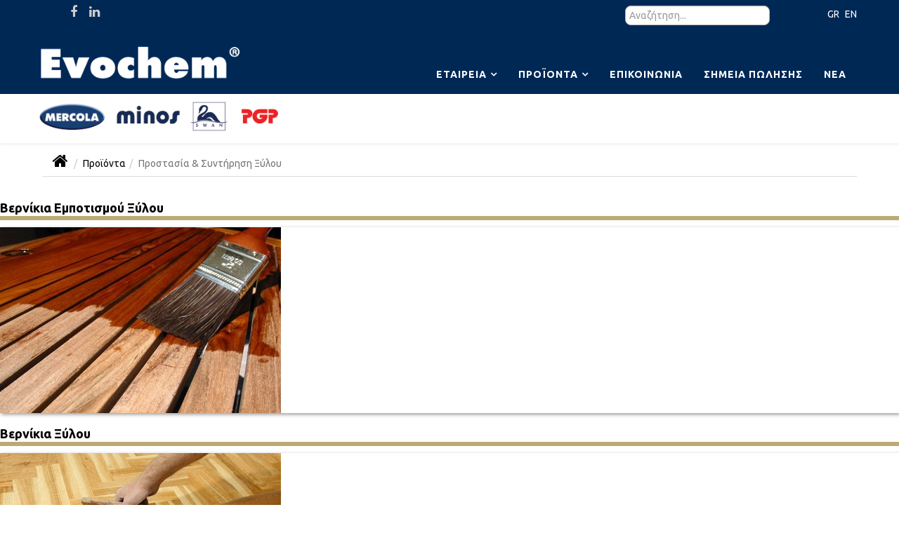

--- FILE ---
content_type: text/html; charset=utf-8
request_url: https://www.evochem.gr/gr/products/wood-protection-treatment.html
body_size: 8156
content:
<!DOCTYPE html>
<html xmlns="http://www.w3.org/1999/xhtml" xml:lang="el-gr" lang="el-gr" dir="ltr">
<head prefix="og: http://ogp.me/ns# fb: http://ogp.me/ns/fb# company: http://ogp.me/ns/company#">
	<!-- Start clarity --> 
	<script type="text/javascript">
    (function(c,l,a,r,i,t,y){
        c[a]=c[a]||function(){(c[a].q=c[a].q||[]).push(arguments)};
        t=l.createElement(r);t.async=1;t.src="https://www.clarity.ms/tag/"+i;
        y=l.getElementsByTagName(r)[0];y.parentNode.insertBefore(t,y);
    })(window, document, "clarity", "script", "o798zh6de5");
</script>
	<!-- end clarity --> 
	<!-- Start cookieyes banner --> 
	<script id="cookieyes" type="text/javascript" src="https://cdn-cookieyes.com/client_data/f7e4850b9501a02d9af18838/script.js"></script> 
	<!-- End cookieyes banner -->
    <meta http-equiv="X-UA-Compatible" content="IE=edge">
    <meta name="viewport" content="width=device-width, initial-scale=1">
    
    <base href="https://www.evochem.gr/gr/products/wood-protection-treatment.html" />
	<meta http-equiv="content-type" content="text/html; charset=utf-8" />
	<meta name="generator" content="Joomla! - Open Source Content Management" />
	<title>Evochem Α.Ε. - Προστασία &amp; Συντήρηση Ξύλου</title>
	<meta property="og:type" content="company" />
	<meta property="og:title" content="Evochem Α.Ε. - Προστασία & Συντήρηση Ξύλου" />
	<meta property="og:url" content="https://www.evochem.gr/gr/products/wood-protection-treatment.html" />
	<meta property="og:site_name" content="Evochem SA" />
	<meta property="og:image" content="https://www.evochem.gr/images/evo_logo.jpg" />
	<link href="https://www.evochem.gr/gr/products/wood-protection-treatment.html" rel="canonical" />
	<link href="https://www.evochem.gr/en/products/wood-protection-treatment.html" rel="alternate" hreflang="en-GB" />
	<link href="/templates/evochem/images/favicon.ico" rel="shortcut icon" type="image/vnd.microsoft.icon" />
	<link href="/components/com_sppagebuilder/assets/css/font-awesome-5.min.css" rel="stylesheet" type="text/css" />
	<link href="/components/com_sppagebuilder/assets/css/font-awesome-v4-shims.css" rel="stylesheet" type="text/css" />
	<link href="/components/com_sppagebuilder/assets/css/animate.min.css" rel="stylesheet" type="text/css" />
	<link href="/components/com_sppagebuilder/assets/css/sppagebuilder.css" rel="stylesheet" type="text/css" />
	<link href="/components/com_sppagebuilder/assets/css/sppagecontainer.css" rel="stylesheet" type="text/css" />
	<link href="/components/com_sppagebuilder/assets/css/magnific-popup.css" rel="stylesheet" type="text/css" />
	<link href="/plugins/system/jce/css/content.css?f5275f95e4310bfe3da76c5c6c46fad0" rel="stylesheet" type="text/css" />
	<link href="//fonts.googleapis.com/css?family=Ubuntu:300,300italic,regular,italic,500,500italic,700,700italic&amp;subset=greek-ext" rel="stylesheet" type="text/css" />
	<link href="/templates/evochem/css/bootstrap.min.css" rel="stylesheet" type="text/css" />
	<link href="/templates/evochem/css/font-awesome.min.css" rel="stylesheet" type="text/css" />
	<link href="/templates/evochem/css/legacy.css" rel="stylesheet" type="text/css" />
	<link href="/templates/evochem/css/template.css" rel="stylesheet" type="text/css" />
	<link href="/templates/evochem/css/presets/preset2.css" rel="stylesheet" type="text/css" class="preset" />
	<link href="/templates/evochem/css/custom.css" rel="stylesheet" type="text/css" />
	<link href="/plugins/system/helix3/assets/css/pagebuilder.css" rel="stylesheet" type="text/css" />
	<link href="/templates/evochem/css/frontend-edit.css" rel="stylesheet" type="text/css" />
	<link href="/media/com_acymailing/css/module_default.css?v=1686807306" rel="stylesheet" type="text/css" />
	<link href="/media/mod_languages/css/template.css?f5275f95e4310bfe3da76c5c6c46fad0" rel="stylesheet" type="text/css" />
	<style type="text/css">
.sp-page-builder .page-content #section-id-1488281987901{padding:0px 0px 0px 0px;margin:0px 0px 0px 0px;}#sppb-addon-1488281987907 .sppb-addon-title {letter-spacing:;}#sppb-addon-1488290140955 .sppb-addon-title {letter-spacing:;}#sppb-addon-1488290140952 .sppb-addon-title {letter-spacing:;}.sp-page-builder .page-content #section-id-1488290140964{padding:0px 0px 0px 0px;margin:0px 0px 0px 0px;}#sppb-addon-1488290140966 .sppb-addon-title {letter-spacing:;}#sppb-addon-1488290140969 .sppb-addon-title {letter-spacing:;}body{font-family:Ubuntu, sans-serif; font-weight:normal; }h1{font-family:Ubuntu, sans-serif; font-size:24px; font-weight:700; }h2{font-family:Ubuntu, sans-serif; font-size:18px; font-weight:700; }h3{font-family:Ubuntu, sans-serif; font-size:16px; font-weight:500; }h4{font-family:Ubuntu, sans-serif; font-size:18px; font-weight:700; }h5{font-family:Ubuntu, sans-serif; font-size:16px; font-weight:700; }h6{font-family:Ubuntu, sans-serif; font-weight:300; }#sp-top-bar{ background-image:url("/images/logo-back.png");background-repeat:repeat-x;background-size:cover;background-attachment:fixed;background-position:0 0;background-color:#002855;color:#999999; }#sp-header{ background-image:url("/images/logo-back.png");background-repeat:repeat-x;background-position:0 0;background-color:#ffffff; }#sp-bottom{ background-color:#f5f5f5;padding:55px 0px 30px; }
	</style>
	<script type="application/json" class="joomla-script-options new">{"csrf.token":"e2678f720075e832f1e2434bd7d4f6fc","system.paths":{"root":"","base":""}}</script>
	<script src="/media/jui/js/jquery.min.js?f5275f95e4310bfe3da76c5c6c46fad0" type="text/javascript"></script>
	<script src="/media/jui/js/jquery-noconflict.js?f5275f95e4310bfe3da76c5c6c46fad0" type="text/javascript"></script>
	<script src="/media/jui/js/jquery-migrate.min.js?f5275f95e4310bfe3da76c5c6c46fad0" type="text/javascript"></script>
	<script src="/components/com_sppagebuilder/assets/js/jquery.parallax.js" type="text/javascript"></script>
	<script src="/components/com_sppagebuilder/assets/js/sppagebuilder.js" type="text/javascript"></script>
	<script src="/components/com_sppagebuilder/assets/js/jquery.magnific-popup.min.js" type="text/javascript"></script>
	<script src="/media/system/js/core.js?f5275f95e4310bfe3da76c5c6c46fad0" type="text/javascript"></script>
	<script src="/templates/evochem/js/bootstrap.min.js" type="text/javascript"></script>
	<script src="/templates/evochem/js/jquery.sticky.js" type="text/javascript"></script>
	<script src="/templates/evochem/js/main.js" type="text/javascript"></script>
	<script src="/templates/evochem/js/frontend-edit.js" type="text/javascript"></script>
	<script src="/media/com_acymailing/js/acymailing_module.js?v=550" type="text/javascript" async="async"></script>
	<script src="/media/system/js/mootools-core.js?f5275f95e4310bfe3da76c5c6c46fad0" type="text/javascript"></script>
	<script type="text/javascript">
;(function ($) {
	$.ajaxSetup({
		headers: {
			'X-CSRF-Token': Joomla.getOptions('csrf.token')
		}
	});
})(jQuery);	if(typeof acymailing == 'undefined'){
					var acymailing = Array();
				}
				acymailing['NAMECAPTION'] = 'Ονοματεπώνυμο';
				acymailing['NAME_MISSING'] = 'Εισάγετε το ονοματεπώνυμό σας';
				acymailing['EMAILCAPTION'] = 'E-mail';
				acymailing['VALID_EMAIL'] = 'Εισάγετε μια σωστή ηλεκτρονική διεύθυνση';
				acymailing['ACCEPT_TERMS'] = 'Δείτε τους Όρους και τους Περιορισμούς';
				acymailing['CAPTCHA_MISSING'] = 'Εισάγετε τον κωδικό ασφαλείας που φαίνεται στην εικόνα';
				acymailing['NO_LIST_SELECTED'] = 'Επιλέξτε τις λίστες που θέλετε να εγγραφείτε';
		jQuery(function($){ initTooltips(); $("body").on("subform-row-add", initTooltips); function initTooltips (event, container) { container = container || document;$(container).find(".hasTooltip").tooltip({"html": true,"container": "body"});} });
	</script>
	<meta property="og:title" content="Προστασία & Συντήρηση Ξύλου" />
	<meta property="og:type" content="website" />
	<meta property="og:url" content="https://www.evochem.gr/gr/products/wood-protection-treatment.html" />
	<meta property="og:site_name" content="Evochem Α.Ε." />
	<meta name="twitter:card" content="summary" />
	<meta name="twitter:site" content="Evochem Α.Ε." />
	<link href="https://www.evochem.gr/gr/products/wood-protection-treatment.html" rel="alternate" hreflang="x-default" />

   
    </head>
<body class="site com-sppagebuilder view-page no-layout no-task itemid-1286 el-gr ltr  sticky-header layout-fluid">
    <div class="body-innerwrapper">
        <section id="sp-top-bar"><div class="container"><div class="row"><div id="sp-top3" class="col-xs-6 col-sm-8 col-md-8"><div class="sp-column "><div class="sp-module "><div class="sp-module-content">

<div class="custom"  >
	<div style="width: 100%;"> </div></div>
</div></div><ul class="social-icons"><li><a target="_blank" href="https://www.facebook.com/EvochemSA/"><i class="fa fa-facebook"></i></a></li><li><a target="_blank" href="https://www.linkedin.com/company-beta/17969700/"><i class="fa fa-linkedin"></i></a></li></ul></div></div><div id="sp-top1" class="col-sm-2 col-md-2 hidden-xs"><div class="sp-column "><div class="sp-module "><div class="sp-module-content"><!--BEGIN Search Box -->
<form action="/gr/product/surface-protection/results,1-24.html?search=true" method="get">
<div class="search">
	<input name="keyword" id="mod_virtuemart_search" maxlength="20" placeholder="Αναζήτηση..." class="inputbox" type="text" size="20" /></div>
		<input type="hidden" name="limitstart" value="0" />
		<input type="hidden" name="option" value="com_virtuemart" />
		<input type="hidden" name="view" value="category" />
		<input type="hidden" name="virtuemart_category_id" value="22"/>

	  </form>

<!-- End Search Box --></div></div></div></div><div id="sp-top2" class="col-xs-6 col-sm-2 col-md-2"><div class="sp-column wsa-top"><div class="sp-module "><div class="sp-module-content"><div class="mod-languages">

	<ul class="lang-inline" dir="ltr">
									<li class="lang-active">
			<a href="https://www.evochem.gr/gr/products/wood-protection-treatment.html">
							GR						</a>
			</li>
								<li>
			<a href="/en/products/wood-protection-treatment.html">
							EN						</a>
			</li>
				</ul>

</div>
</div></div></div></div></div></div></section><header id="sp-header"><div class="container"><div class="row"><div id="sp-logo" class="col-xs-8 col-sm-4 col-md-4"><div class="sp-column "><a class="logo" href="/"><h1><img class="sp-default-logo hidden-xs" src="/images/evochem_logo_web_combo.png" alt="Evochem Α.Ε."><img class="sp-retina-logo hidden-xs" src="/images/evochem_logo_web_combo.png" alt="Evochem Α.Ε." width="438" height="160"><img class="sp-default-logo visible-xs" src="/images/evochem_logo_web_combo.png" alt="Evochem Α.Ε."></h1></a></div></div><div id="sp-menu" class="col-xs-4 col-sm-8 col-md-8"><div class="sp-column ">			<div class='sp-megamenu-wrapper'>
				<a id="offcanvas-toggler" class="visible-xs" href="#"><i class="fa fa-bars"></i></a>
				<ul class="sp-megamenu-parent hidden-xs"><li class="sp-menu-item"></li><li class="sp-menu-item sp-has-child"><a  href="javascript:void(0);"  >Εταιρεία</a><div class="sp-dropdown sp-dropdown-main sp-menu-right" style="width: 310px;"><div class="sp-dropdown-inner"><ul class="sp-dropdown-items"><li class="sp-menu-item"><a  href="/gr/our-company/activity.html"  >Δραστηριότητα</a></li><li class="sp-menu-item"><a  href="/gr/our-company/brands.html"  >Brands</a></li><li class="sp-menu-item"><a  href="/gr/our-company/aims-values.html"  >Όραμα &amp; Αξίες</a></li><li class="sp-menu-item"><a  href="/gr/our-company/quality.html"  >Ποιότητα</a></li><li class="sp-menu-item"><a  href="/gr/our-company/environment.html"  >Περιβάλλον</a></li><li class="sp-menu-item"><a  href="/gr/our-company/corporate-social-responsibility.html"  >Εταιρική Κοινωνική Ευθύνη</a></li><li class="sp-menu-item"><a  href="/gr/our-company/careers.html"  >Ευκαιρίες Καριέρας</a></li><li class="sp-menu-item"><a  href="/gr/our-company/be-our-partner.html"  >Γίνετε Συνεργάτης μας</a></li><li class="sp-menu-item"><a  href="/gr/our-company/catalogues-and-brochures.html"  >Κατάλογος &amp; Προωθητικό Υλικό</a></li></ul></div></div></li><li class="sp-menu-item sp-has-child active"><a  href="/gr/products.html"  >Προϊόντα</a><div class="sp-dropdown sp-dropdown-main sp-menu-left" style="width: 310px;"><div class="sp-dropdown-inner"><ul class="sp-dropdown-items"><li class="sp-menu-item"><a  href="/gr/products/wood-adhesives.html"  >Κόλλες Ξύλου</a></li><li class="sp-menu-item sp-has-child current-item active"><a  href="/gr/products/wood-protection-treatment.html"  >Προστασία &amp; Συντήρηση Ξύλου</a><div class="sp-dropdown sp-dropdown-sub sp-menu-right" style="width: 310px;"><div class="sp-dropdown-inner"><ul class="sp-dropdown-items"><li class="sp-menu-item"><a  href="/gr/products/wood-protection-treatment/impregnation-wood-varnishes.html"  >Βερνίκια Εμποτισμού Ξύλου</a></li><li class="sp-menu-item"><a  href="/gr/products/wood-protection-treatment/wood-varnishes.html"  >Βερνίκια Ξύλου</a></li><li class="sp-menu-item"><a  href="/gr/products/wood-protection-treatment/wood-oils.html"  >Λάδια Ξυλοπροστασίας</a></li><li class="sp-menu-item"><a  href="/gr/products/wood-protection-treatment/wood-preservatives.html"  >Συντηρητικά Ξύλου</a></li><li class="sp-menu-item"><a  href="/gr/products/wood-protection-treatment/wood-fillers-ancillary-products.html"  >Στόκοι &amp; Βοηθητικά Προϊόντα</a></li></ul></div></div></li><li class="sp-menu-item"><a  href="/gr/products/surface-protection.html"  >Προστασία Επιφανειών</a></li><li class="sp-menu-item sp-has-child"><a  href="/gr/products/adhesives-fillers.html"  >Κόλλες &amp; Στόκοι</a><div class="sp-dropdown sp-dropdown-sub sp-menu-right" style="width: 310px;"><div class="sp-dropdown-inner"><ul class="sp-dropdown-items"><li class="sp-menu-item"><a  href="/gr/products/adhesives-fillers/contact-adhesives.html"  >Βενζινόκολλες</a></li><li class="sp-menu-item"><a  href="/gr/products/adhesives-fillers/epoxy-adhesives-fillers.html"  >Εποξειδικές Κόλλες &amp; Στόκοι</a></li><li class="sp-menu-item"><a  href="/gr/products/adhesives-fillers/polyester-adhesives-fillers.html"  >Πολυεστερικές Κόλλες &amp; Στόκοι</a></li><li class="sp-menu-item"><a  href="/gr/products/adhesives-fillers/plumbing-products.html"  >Κόλλες Υδραυλικών</a></li><li class="sp-menu-item"><a  href="/gr/products/adhesives-fillers/surface-adhesives.html"  >Κόλλες Επιφανειών</a></li></ul></div></div></li><li class="sp-menu-item sp-has-child"><a  href="/gr/products/adhesives-sealants.html"  >Κόλλες &amp; Σφραγιστικά</a><div class="sp-dropdown sp-dropdown-sub sp-menu-right" style="width: 310px;"><div class="sp-dropdown-inner"><ul class="sp-dropdown-items"><li class="sp-menu-item"><a  href="/gr/products/adhesives-sealants/adhesives-sealants.html"  >Μαστίχες Στερέωσης &amp; Σφράγισης</a></li><li class="sp-menu-item"><a  href="/gr/products/adhesives-sealants/silicones.html"  >Σιλικόνες</a></li><li class="sp-menu-item"><a  href="/gr/products/adhesives-sealants/grab-adhesives.html"  >Κόλλες Στερέωσης</a></li><li class="sp-menu-item"><a  href="/gr/products/adhesives-sealants/acrylic-sealants.html"  >Ακρυλικές Μαστίχες</a></li></ul></div></div></li><li class="sp-menu-item"><a  href="/gr/products/polyurethane-foams.html"  >Αφροί Πολυουρεθάνης</a></li><li class="sp-menu-item sp-has-child"><a  href="/gr/products/waterproofing.html"  >Μονωτικά</a><div class="sp-dropdown sp-dropdown-sub sp-menu-right" style="width: 310px;"><div class="sp-dropdown-inner"><ul class="sp-dropdown-items"><li class="sp-menu-item"><a  href="/gr/products/waterproofing/liquid-applied-membranes.html"  >Επαλειφόμενα Στεγανωτικά</a></li><li class="sp-menu-item"><a  href="/gr/products/waterproofing/cement-based.html"  >Τσιμεντοειδή</a></li><li class="sp-menu-item"><a  href="/gr/products/waterproofing/bitumen.html"  >Ασφαλτικά</a></li><li class="sp-menu-item"><a  href="/gr/products/waterproofing/energy-saving.html"  >Ενεργειακά</a></li><li class="sp-menu-item"><a  href="/gr/products/waterproofing/specialized-waterproofing.html"  >Εξειδικευμένα &amp; Επισκευαστικά Στεγανωτικά</a></li></ul></div></div></li><li class="sp-menu-item"><a  href="/gr/products/primers.html"  >Αστάρια</a></li><li class="sp-menu-item"><a  href="/gr/products/fillers.html"  >Στόκοι</a></li><li class="sp-menu-item sp-has-child"><a  href="/gr/products/paints.html"  >Χρώματα</a><div class="sp-dropdown sp-dropdown-sub sp-menu-right" style="width: 310px;"><div class="sp-dropdown-inner"><ul class="sp-dropdown-items"><li class="sp-menu-item"><a  href="/gr/products/paints/emulsion-paints.html"  >Πλαστικά Χρώματα</a></li><li class="sp-menu-item"><a  href="/gr/products/paints/acrylic-paints.html"  >Ακρυλικά Χρώματα</a></li><li class="sp-menu-item"><a  href="/gr/products/paints/colouring-system.html"  >Χρωστικές</a></li><li class="sp-menu-item"><a  href="/gr/products/paints/metal-care-enamel-paints.html"  >Προστασία Μετάλλου-Βερνικοχρώματα</a></li><li class="sp-menu-item"><a  href="/gr/products/paints/decorative-materials.html"  >Τεχνοτροπίες &amp; Διακοσμητικά Υλικά</a></li></ul></div></div></li><li class="sp-menu-item sp-has-child"><a  href="/gr/products/χρώματα-ειδικών-εφαρμογών.html"  >Χρώματα Ειδικών Εφαρμογών</a><div class="sp-dropdown sp-dropdown-sub sp-menu-right" style="width: 310px;"><div class="sp-dropdown-inner"><ul class="sp-dropdown-items"><li class="sp-menu-item"><a  href="/gr/products/χρώματα-ειδικών-εφαρμογών/pool-floor-paints.html"  >Χρώματα Δαπέδων &amp; Πισίνας</a></li><li class="sp-menu-item"><a  href="/gr/products/χρώματα-ειδικών-εφαρμογών/ναυτιλιακά-χρώματα.html"  >Ναυτιλιακά Χρώματα</a></li></ul></div></div></li><li class="sp-menu-item sp-has-child"><a  href="/gr/products/building-construction-products.html"  >Οικοδομικά Προϊόντα</a><div class="sp-dropdown sp-dropdown-sub sp-menu-right" style="width: 310px;"><div class="sp-dropdown-inner"><ul class="sp-dropdown-items"><li class="sp-menu-item"><a  href="/gr/products/building-construction-products/tiling-grouting.html"  >Κόλλες Πλακιδίων &amp; Αρμόστοκοι</a></li><li class="sp-menu-item"><a  href="/gr/products/building-construction-products/plastering-repair-mortars.html"  >Επιχρίσματα</a></li><li class="sp-menu-item"><a  href="/gr/products/building-construction-products/building-repair-mortars.html"  >Επισκευαστικά Κονιάματα</a></li><li class="sp-menu-item"><a  href="/gr/products/building-construction-products/building-admixtures-reinforcement-products.html"  >Βελτιωτικά - Ενισχυτικά σκυροδέματος</a></li><li class="sp-menu-item"><a  href="/gr/products/building-construction-products/plasterboard-cementboard-products.html"  >Προϊόντα Γυψοσανίδας</a></li></ul></div></div></li><li class="sp-menu-item"><a  href="/gr/products/cleaners.html"  >Καθαριστικά</a></li><li class="sp-menu-item"><a  href="/gr/products/diy-adhesives.html"  >Κόλλες DIY</a></li><li class="sp-menu-item"><a  href="/gr/products/humidity-absorbers-lubricants.html"  >Αφυγραντικά &amp; Λιπαντικά</a></li><li class="sp-menu-item"><a  href="/gr/products/solvents.html"  >Διαλυτικά</a></li><li class="sp-menu-item sp-has-child"><a  href="/gr/products/minos-spray.html"  >Minos Spray</a><div class="sp-dropdown sp-dropdown-sub sp-menu-right" style="width: 310px;"><div class="sp-dropdown-inner"><ul class="sp-dropdown-items"><li class="sp-menu-item"><a  href="/gr/products/minos-spray/minos-color.html"  >Minos Color</a></li><li class="sp-menu-item"><a  href="/gr/products/minos-spray/minos-diy.html"  >Minos DIY</a></li><li class="sp-menu-item"><a  href="/gr/products/minos-spray/minos-tech.html"  >Minos Tech</a></li><li class="sp-menu-item"><a  href="/gr/products/minos-spray/minos-auto.html"  >Minos Auto</a></li></ul></div></div></li><li class="sp-menu-item"><a  href="/gr/products/liquid-glass.html"  >Liquid Glass</a></li></ul></div></div></li><li class="sp-menu-item"><a  href="/gr/contact.html"  >Επικοινωνία</a></li><li class="sp-menu-item"><a  href="/gr/points-of-sales.html"  >Σημεία Πώλησης</a></li><li class="sp-menu-item"><a  href="/gr/news.html"  >Νέα</a></li><li class="sp-menu-item sp-has-child"><div class="sp-dropdown sp-dropdown-main sp-menu-right" style="width: 310px;"><div class="sp-dropdown-inner"><ul class="sp-dropdown-items"><li class="sp-menu-item"></li><li class="sp-menu-item"></li></ul></div></div></li></ul>			</div>
		</div></div></div></div></header><section id="sp-back-to-category-button"><div class="container"><div class="row"><div id="sp-title" class="col-sm-12 col-md-12"><div class="sp-column "></div></div></div></div></section><section id="sp-section-6"><div class="container"><div class="row"><div id="sp-breadcrumb" class="col-sm-12 col-md-12"><div class="sp-column "><div class="sp-module "><div class="sp-module-content">
<ol class="breadcrumb">
	<li><a href="/"><i class="fa fa-home"></a></i></li><li><a href="/gr/products.html" class="pathway">Προϊόντα</a></li><li class="active">Προστασία &amp; Συντήρηση Ξύλου</li></ol>
</div></div></div></div></div></div></section><section id="sp-main-body"><div class="row"><div id="sp-component" class="col-sm-12 col-md-12"><div class="sp-column "><div id="system-message-container">
	</div>
<div id="sp-page-builder" class="sp-page-builder  page-19">

	
	<div class="page-content">
				<section id="section-id-1488281987901" class="sppb-section" ><div class="sppb-row-overlay"></div><div class="sppb-row-container"><div class="sppb-row"><div class="sppb-col-md-4" id="column-wrap-id-1488281987902"><div id="column-id-1488281987902" class="sppb-column " ><div class="sppb-column-addons"><div id="sppb-addon-wrapper-1488281987907" class="sppb-addon-wrapper"><div id="sppb-addon-1488281987907" class="clearfix "     ><div class="sppb-addon sppb-addon-header wsa-category2-title sppb-text-center"><a  href="/gr/products/wood-protection-treatment/impregnation-wood-varnishes.html"><h2 class="sppb-addon-title">Βερνίκια Εμποτισμού Ξύλου</h2></a></div></div></div><div id="sppb-addon-wrapper-1488281987910" class="sppb-addon-wrapper"><div id="sppb-addon-1488281987910" class="clearfix "     ><div class="sppb-addon sppb-addon-single-image sppb-text-center wsa-category-img"><div class="sppb-addon-content"><div class="sppb-addon-single-image-container"><a  href="/gr/products/wood-protection-treatment/impregnation-wood-varnishes.html"><img class="sppb-img-responsive" src="/images/2017/02/28/impregnation-wood-varnishes.jpg"  alt="impregnation-wood-varnishes.jpg" title=""   loading="lazy"></a></div></div></div></div></div></div></div></div><div class="sppb-col-md-4" id="column-wrap-id-1488281987903"><div id="column-id-1488281987903" class="sppb-column" ><div class="sppb-column-addons"><div id="sppb-addon-wrapper-1488290140955" class="sppb-addon-wrapper"><div id="sppb-addon-1488290140955" class="clearfix "     ><div class="sppb-addon sppb-addon-header wsa-category2-title sppb-text-center"><a  href="/gr/products/wood-protection-treatment/wood-varnishes.html"><h2 class="sppb-addon-title">Βερνίκια Ξύλου</h2></a></div></div></div><div id="sppb-addon-wrapper-1488290140949" class="sppb-addon-wrapper"><div id="sppb-addon-1488290140949" class="clearfix "     ><div class="sppb-addon sppb-addon-single-image sppb-text-center wsa-category-img"><div class="sppb-addon-content"><div class="sppb-addon-single-image-container"><a  href="/gr/products/wood-protection-treatment/wood-varnishes.html"><img class="sppb-img-responsive" src="/images/2017/02/28/wood-varnishes.jpg"  alt="wood-varnishes.jpg" title=""   loading="lazy"></a></div></div></div></div></div></div></div></div><div class="sppb-col-md-4" id="column-wrap-id-1488281987904"><div id="column-id-1488281987904" class="sppb-column" ><div class="sppb-column-addons"><div id="sppb-addon-wrapper-1488290140952" class="sppb-addon-wrapper"><div id="sppb-addon-1488290140952" class="clearfix "     ><div class="sppb-addon sppb-addon-header wsa-category2-title sppb-text-center"><a  href="/gr/products/wood-protection-treatment/wood-oils.html"><h2 class="sppb-addon-title">Λάδια Ξυλοπροστασίας</h2></a></div></div></div><div id="sppb-addon-wrapper-1488281987926" class="sppb-addon-wrapper"><div id="sppb-addon-1488281987926" class="clearfix "     ><div class="sppb-addon sppb-addon-single-image sppb-text-center wsa-category-img"><div class="sppb-addon-content"><div class="sppb-addon-single-image-container"><a  href="/gr/products/wood-protection-treatment/wood-oils.html"><img class="sppb-img-responsive" src="/images/2017/02/28/wood-oils.jpg"  alt="wood-oils.jpg" title=""   loading="lazy"></a></div></div></div></div></div></div></div></div></div></div></section><section id="section-id-1488290140964" class="sppb-section" ><div class="sppb-row-overlay"></div><div class="sppb-row-container"><div class="sppb-row"><div class="sppb-col-md-4" id="column-wrap-id-1488290140965"><div id="column-id-1488290140965" class="sppb-column " ><div class="sppb-column-addons"><div id="sppb-addon-wrapper-1488290140966" class="sppb-addon-wrapper"><div id="sppb-addon-1488290140966" class="clearfix "     ><div class="sppb-addon sppb-addon-header wsa-category2-title sppb-text-center"><a  href="/gr/products/wood-protection-treatment/wood-preservatives.html"><h2 class="sppb-addon-title">Συντηρητικά Ξύλου</h2></a></div></div></div><div id="sppb-addon-wrapper-1488290140967" class="sppb-addon-wrapper"><div id="sppb-addon-1488290140967" class="clearfix "     ><div class="sppb-addon sppb-addon-single-image sppb-text-center wsa-category-img"><div class="sppb-addon-content"><div class="sppb-addon-single-image-container"><a  href="/gr/products/wood-protection-treatment/wood-preservatives.html"><img class="sppb-img-responsive" src="/images/2017/02/28/wood-preservatives.jpg"  alt="wood-preservatives.jpg" title=""   loading="lazy"></a></div></div></div></div></div></div></div></div><div class="sppb-col-md-4" id="column-wrap-id-1488290140968"><div id="column-id-1488290140968" class="sppb-column" ><div class="sppb-column-addons"><div id="sppb-addon-wrapper-1488290140969" class="sppb-addon-wrapper"><div id="sppb-addon-1488290140969" class="clearfix "     ><div class="sppb-addon sppb-addon-header wsa-category2-title sppb-text-center"><a  href="/gr/products/wood-protection-treatment/wood-fillers-ancillary-products.html"><h2 class="sppb-addon-title">Στόκοι & Βοηθητικά Προϊόντα</h2></a></div></div></div><div id="sppb-addon-wrapper-1488290140970" class="sppb-addon-wrapper"><div id="sppb-addon-1488290140970" class="clearfix "     ><div class="sppb-addon sppb-addon-single-image sppb-text-center wsa-category-img"><div class="sppb-addon-content"><div class="sppb-addon-single-image-container"><a  href="/gr/products/wood-protection-treatment/wood-fillers-ancillary-products.html"><img class="sppb-img-responsive" src="/images/2017/02/28/wood-fillers-ancillary-products.jpg"  alt="wood-fillers-ancillary-products.jpg" title=""   loading="lazy"></a></div></div></div></div></div></div></div></div><div class="sppb-col-md-4" id="column-wrap-id-1488290140971"><div id="column-id-1488290140971" class="sppb-column" ><div class="sppb-column-addons"></div></div></div></div></div></section>			</div>
</div></div></div></div></section><section id="sp-bottom"><div class="container"><div class="row"><div id="sp-bottom1" class="col-sm-6 col-md-4"><div class="sp-column "><div class="sp-module "><div class="sp-module-content">

<div class="custom"  >
	<div class="wsa-contact-box">
<div class="wsa-contact-box-title">ΕΠΙΚΟΙΝΩΝΙΑ</div>
<div class="wsa-contact-box-tel"><a href="tel:+302105590460"><i class="fa fa-phone"></i> 210.5590460</a>
<div class="wsa-email"><a href="mailto:info@evochem.gr"><i class="fa fa-envelope"></i> info@evochem.gr</a></div>
</div>
</div></div>
</div></div></div></div><div id="sp-bottom2" class="col-sm-6 col-md-4"><div class="sp-column "><div class="sp-module "><div class="sp-module-content">

<div class="custom"  >
	<div class="wsa-support-box">
<div class="wsa-support-box-title">ΤΕΧΝΙΚΗ ΥΠΟΣΤΗΡΙΞΗ</div>
<div class="wsa-support-box-tel"><a href="tel:+302105590155"><i class="fa fa-wrench"></i>210.5590155</a>
<div class="wsa-hours">ΔΕΥΤΕΡΑ ΕΩΣ ΠΑΡΑΣΚΕΥΗ 8:00 - 16:00</div>
</div>
</div></div>
</div></div></div></div><div id="sp-bottom3" class="col-sm-6 col-md-4"><div class="sp-column "><div class="sp-module "><div class="sp-module-content"><div class="acymailing_module" id="acymailing_module_formAcymailing69431">
<div class="wsa-newsletter-box">
<div class="wsa-newsletter-box-title">NEWSLETTER</div>
<div class="wsa-newsletter-form">
	<div class="acymailing_fulldiv" id="acymailing_fulldiv_formAcymailing69431"  >
		<form id="formAcymailing69431" action="/gr/products/wood-protection-treatment.html" onsubmit="return submitacymailingform('optin','formAcymailing69431')" method="post" name="formAcymailing69431"  >
		<div class="acymailing_module_form" >
			<div class="acymailing_introtext">Εγγραφείτε στη λίστα μας</div>			<table class="acymailing_form">
				<tr>
												<td class="acyfield_email acy_requiredField">
								<input id="user_email_formAcymailing69431"  onfocus="if(this.value == 'E-mail') this.value = '';" onblur="if(this.value=='') this.value='E-mail';" class="inputbox" type="text" name="user[email]" style="width:190px" value="E-mail" title="E-mail"/>
							</td> 
					
					<td  class="acysubbuttons">
												<input class="button subbutton btn btn-primary" type="submit" value="Εγγραφή" name="Submit" onclick="try{ return submitacymailingform('optin','formAcymailing69431'); }catch(err){alert('The form could not be submitted '+err);return false;}"/>
											</td>
				</tr>
			</table>
						<input type="hidden" name="ajax" value="1" />
			<input type="hidden" name="acy_source" value="module_1117" />
			<input type="hidden" name="ctrl" value="sub"/>
			<input type="hidden" name="task" value="notask"/>
			<input type="hidden" name="redirect" value="https%3A%2F%2Fwww.evochem.gr%2Fgr%2Fproducts%2Fwood-protection-treatment.html"/>
			<input type="hidden" name="redirectunsub" value="https%3A%2F%2Fwww.evochem.gr%2Fgr%2Fproducts%2Fwood-protection-treatment.html"/>
			<input type="hidden" name="option" value="com_acymailing"/>
						<input type="hidden" name="hiddenlists" value="1"/>
			<input type="hidden" name="acyformname" value="formAcymailing69431" />
									</div>
		</form>
	</div>
	</div></div></div>
</div></div></div></div></div></div></section><footer id="sp-footer"><div class="container"><div class="row"><div id="sp-footer-left" class="col-sm-6 col-md-6"><div class="sp-column "><div class="sp-module "><div class="sp-module-content">

<div class="custom"  >
	<a href="https://www.evochem.gr/gr/legal-gr/cookies-gr.html">Cookies</a><br/>
<a href="https://www.evochem.gr/gr/legal-gr/privacy-policy.html">Πολιτική Απορρήτου</a></div>
</div></div></div></div><div id="sp-footer1" class="col-sm-6 col-md-6"><div class="sp-column "><span class="sp-copyright"> <strong>Γ.Ε.ΜΗ. 120147201000</strong><br/>© 2017 Evochem S.A. All Rights Reserved. <br/>Web Developed By <a href="https://website-art.gr/evochem" target="_blank" title="Visit Developers WebSite">WebSite Art&trade;</a></span></div></div></div></div></footer>
        <div class="offcanvas-menu">
            <a href="#" class="close-offcanvas"><i class="fa fa-remove"></i></a>
            <div class="offcanvas-inner">
                                    <div class="sp-module "><div class="sp-module-content"><ul class="nav menu mod-list">
<li class="item-613 divider deeper parent"><span class="separator ">Εταιρεία</span>
<ul class="nav-child unstyled small"><li class="item-614"><a href="/gr/our-company/activity.html" >Δραστηριότητα</a></li><li class="item-616"><a href="/gr/our-company/brands.html" >Brands</a></li><li class="item-615"><a href="/gr/our-company/aims-values.html" >Όραμα &amp; Αξίες</a></li><li class="item-617"><a href="/gr/our-company/quality.html" >Ποιότητα</a></li><li class="item-618"><a href="/gr/our-company/environment.html" >Περιβάλλον</a></li><li class="item-619"><a href="/gr/our-company/corporate-social-responsibility.html" >Εταιρική Κοινωνική Ευθύνη</a></li><li class="item-621"><a href="/gr/our-company/careers.html" >Ευκαιρίες Καριέρας</a></li><li class="item-2020"><a href="/gr/our-company/be-our-partner.html" >Γίνετε Συνεργάτης μας</a></li><li class="item-2023"><a href="/gr/our-company/catalogues-and-brochures.html" >Κατάλογος &amp; Προωθητικό Υλικό</a></li></ul></li><li class="item-622 active deeper parent"><a href="/gr/products.html" >Προϊόντα</a><ul class="nav-child unstyled small"><li class="item-1285"><a href="/gr/products/wood-adhesives.html" >Κόλλες Ξύλου</a></li><li class="item-1286 current active deeper parent"><a href="/gr/products/wood-protection-treatment.html" >Προστασία &amp; Συντήρηση Ξύλου</a><ul class="nav-child unstyled small"><li class="item-1287"><a href="/gr/products/wood-protection-treatment/impregnation-wood-varnishes.html" >Βερνίκια Εμποτισμού Ξύλου</a></li><li class="item-1288"><a href="/gr/products/wood-protection-treatment/wood-varnishes.html" >Βερνίκια Ξύλου</a></li><li class="item-1289"><a href="/gr/products/wood-protection-treatment/wood-oils.html" >Λάδια Ξυλοπροστασίας</a></li><li class="item-1290"><a href="/gr/products/wood-protection-treatment/wood-preservatives.html" >Συντηρητικά Ξύλου</a></li><li class="item-1291"><a href="/gr/products/wood-protection-treatment/wood-fillers-ancillary-products.html" >Στόκοι &amp; Βοηθητικά Προϊόντα</a></li></ul></li><li class="item-1310"><a href="/gr/products/surface-protection.html" >Προστασία Επιφανειών</a></li><li class="item-1292 deeper parent"><a href="/gr/products/adhesives-fillers.html" >Κόλλες &amp; Στόκοι</a><ul class="nav-child unstyled small"><li class="item-1293"><a href="/gr/products/adhesives-fillers/contact-adhesives.html" >Βενζινόκολλες</a></li><li class="item-1294"><a href="/gr/products/adhesives-fillers/epoxy-adhesives-fillers.html" >Εποξειδικές Κόλλες &amp; Στόκοι</a></li><li class="item-1295"><a href="/gr/products/adhesives-fillers/polyester-adhesives-fillers.html" >Πολυεστερικές Κόλλες &amp; Στόκοι</a></li><li class="item-1296"><a href="/gr/products/adhesives-fillers/plumbing-products.html" >Κόλλες Υδραυλικών</a></li><li class="item-1297"><a href="/gr/products/adhesives-fillers/surface-adhesives.html" >Κόλλες Επιφανειών</a></li></ul></li><li class="item-1298 deeper parent"><a href="/gr/products/adhesives-sealants.html" >Κόλλες &amp; Σφραγιστικά</a><ul class="nav-child unstyled small"><li class="item-1299"><a href="/gr/products/adhesives-sealants/adhesives-sealants.html" >Μαστίχες Στερέωσης &amp; Σφράγισης</a></li><li class="item-1300"><a href="/gr/products/adhesives-sealants/silicones.html" >Σιλικόνες</a></li><li class="item-1301"><a href="/gr/products/adhesives-sealants/grab-adhesives.html" >Κόλλες Στερέωσης</a></li><li class="item-1302"><a href="/gr/products/adhesives-sealants/acrylic-sealants.html" >Ακρυλικές Μαστίχες</a></li></ul></li><li class="item-1303"><a href="/gr/products/polyurethane-foams.html" >Αφροί Πολυουρεθάνης</a></li><li class="item-1304 deeper parent"><a href="/gr/products/waterproofing.html" >Μονωτικά</a><ul class="nav-child unstyled small"><li class="item-1305"><a href="/gr/products/waterproofing/liquid-applied-membranes.html" >Επαλειφόμενα Στεγανωτικά</a></li><li class="item-1306"><a href="/gr/products/waterproofing/cement-based.html" >Τσιμεντοειδή</a></li><li class="item-1307"><a href="/gr/products/waterproofing/bitumen.html" >Ασφαλτικά</a></li><li class="item-1308"><a href="/gr/products/waterproofing/energy-saving.html" >Ενεργειακά</a></li><li class="item-1309"><a href="/gr/products/waterproofing/specialized-waterproofing.html" >Εξειδικευμένα &amp; Επισκευαστικά Στεγανωτικά</a></li></ul></li><li class="item-1311"><a href="/gr/products/primers.html" >Αστάρια</a></li><li class="item-1312"><a href="/gr/products/fillers.html" >Στόκοι</a></li><li class="item-1313 deeper parent"><a href="/gr/products/paints.html" >Χρώματα</a><ul class="nav-child unstyled small"><li class="item-1314"><a href="/gr/products/paints/emulsion-paints.html" >Πλαστικά Χρώματα</a></li><li class="item-1315"><a href="/gr/products/paints/acrylic-paints.html" >Ακρυλικά Χρώματα</a></li><li class="item-1316"><a href="/gr/products/paints/colouring-system.html" >Χρωστικές</a></li><li class="item-1317"><a href="/gr/products/paints/metal-care-enamel-paints.html" >Προστασία Μετάλλου-Βερνικοχρώματα</a></li><li class="item-1319"><a href="/gr/products/paints/decorative-materials.html" >Τεχνοτροπίες &amp; Διακοσμητικά Υλικά</a></li></ul></li><li class="item-2227 deeper parent"><a href="/gr/products/χρώματα-ειδικών-εφαρμογών.html" >Χρώματα Ειδικών Εφαρμογών</a><ul class="nav-child unstyled small"><li class="item-1318"><a href="/gr/products/χρώματα-ειδικών-εφαρμογών/pool-floor-paints.html" >Χρώματα Δαπέδων &amp; Πισίνας</a></li><li class="item-2228"><a href="/gr/products/χρώματα-ειδικών-εφαρμογών/ναυτιλιακά-χρώματα.html" >Ναυτιλιακά Χρώματα</a></li></ul></li><li class="item-1320 deeper parent"><a href="/gr/products/building-construction-products.html" >Οικοδομικά Προϊόντα</a><ul class="nav-child unstyled small"><li class="item-1321"><a href="/gr/products/building-construction-products/tiling-grouting.html" >Κόλλες Πλακιδίων &amp; Αρμόστοκοι</a></li><li class="item-1322"><a href="/gr/products/building-construction-products/plastering-repair-mortars.html" >Επιχρίσματα</a></li><li class="item-1323"><a href="/gr/products/building-construction-products/building-repair-mortars.html" >Επισκευαστικά Κονιάματα</a></li><li class="item-1324"><a href="/gr/products/building-construction-products/building-admixtures-reinforcement-products.html" >Βελτιωτικά - Ενισχυτικά σκυροδέματος</a></li><li class="item-1325"><a href="/gr/products/building-construction-products/plasterboard-cementboard-products.html" >Προϊόντα Γυψοσανίδας</a></li></ul></li><li class="item-1328"><a href="/gr/products/cleaners.html" >Καθαριστικά</a></li><li class="item-1327"><a href="/gr/products/diy-adhesives.html" >Κόλλες DIY</a></li><li class="item-2065"><a href="/gr/products/humidity-absorbers-lubricants.html" >Αφυγραντικά &amp; Λιπαντικά</a></li><li class="item-1329"><a href="/gr/products/solvents.html" >Διαλυτικά</a></li><li class="item-1330 deeper parent"><a href="/gr/products/minos-spray.html" >Minos Spray</a><ul class="nav-child unstyled small"><li class="item-1331"><a href="/gr/products/minos-spray/minos-color.html" >Minos Color</a></li><li class="item-1332"><a href="/gr/products/minos-spray/minos-diy.html" >Minos DIY</a></li><li class="item-1333"><a href="/gr/products/minos-spray/minos-tech.html" >Minos Tech</a></li><li class="item-1334"><a href="/gr/products/minos-spray/minos-auto.html" >Minos Auto</a></li></ul></li><li class="item-2115"><a href="/gr/products/liquid-glass.html" >Liquid Glass</a></li></ul></li><li class="item-667"><a href="/gr/contact.html" >Επικοινωνία</a></li><li class="item-2036"><a href="/gr/points-of-sales.html" >Σημεία Πώλησης</a></li><li class="item-620"><a href="/gr/news.html" >Νέα</a></li></ul>
</div></div>
                            </div>
        </div>
    </div>
        
</body>
</html>

--- FILE ---
content_type: text/css
request_url: https://www.evochem.gr/templates/evochem/css/presets/preset2.css
body_size: 427
content:
a {
  color: #002855;
}
a:hover {
  color: #2f3475;
}
.sp-megamenu-parent >li.active>a,
.sp-megamenu-parent >li:hover>a {
  color: #fff;
}
.sp-megamenu-parent .sp-dropdown li.sp-menu-item >a:hover {
  background: #fff;
color: #002855;
}
.sp-megamenu-parent .sp-dropdown li.sp-menu-item.active>a {
  color: #fff;
}
.sp-megamenu-parent .sp-dropdown li.sp-menu-item.active>a:hover {
  color: #002855;
}
#offcanvas-toggler >i {
  color: #fff;
}
#offcanvas-toggler >i:hover {
  color: #fff;
}
.btn-primary,
.sppb-btn-primary {
  border-color: #343a84;
  background-color: #002855;
}
.btn-primary:hover,
.sppb-btn-primary:hover {
  border-color: #272c63;
  background-color: #2f3475;
}
ul.social-icons >li a:hover {
  color: #002855;
}
.sp-page-title {
  background: #002855;
}
.layout-boxed .body-innerwrapper {
  background: #ffffff;
}
.sp-module ul >li >a {
  color: #fff;
}
.sp-module ul >li >a:hover {
  color: #fff;
text-decoration: underline;
}
.sp-module .latestnews >div >a {
  color: #000000;
}
.sp-module .latestnews >div >a:hover {
  color: #002855;
}
.sp-module .tagscloud .tag-name:hover {
  background: #002855;
}
.sp-simpleportfolio .sp-simpleportfolio-filter > ul > li.active > a,
.sp-simpleportfolio .sp-simpleportfolio-filter > ul > li > a:hover {
  background: #002855;
}
.search .btn-toolbar button {
  background: #002855;
}
.post-format {
  background: #002855;
}
.voting-symbol span.star.active:before {
  color: #002855;
}
.sp-rating span.star:hover:before,
.sp-rating span.star:hover ~ span.star:before {
  color: #2f3475;
}
.entry-link,
.entry-quote {
  background: #002855;
}
blockquote {
  border-color: #002855;
}
.carousel-left:hover,
.carousel-right:hover {
  background: #002855;
}
#sp-footer {
  background: #002855;
}
.sp-comingsoon body {
  background-color: #002855;
}
.pagination>li>a,
.pagination>li>span {
  color: #000000;
}
.pagination>li>a:hover,
.pagination>li>a:focus,
.pagination>li>span:hover,
.pagination>li>span:focus {
  color: #000000;
}
.pagination>.active>a,
.pagination>.active>span {
  border-color: #002855;
  background-color: #002855;
}
.pagination>.active>a:hover,
.pagination>.active>a:focus,
.pagination>.active>span:hover,
.pagination>.active>span:focus {
  border-color: #002855;
  background-color: #002855;
}


--- FILE ---
content_type: text/css
request_url: https://www.evochem.gr/templates/evochem/css/custom.css
body_size: 3263
content:
#sp-header {
height: 160px;
}
#sp-header .logo {
	height: 160px;
}
#sp-header img {
margin-left: -15px;
}
.sp-megamenu-parent > li > a {
font-size: 14px;
font-weight: 600;
padding: 0 15px;
}
.sp-megamenu-parent .sp-dropdown li.sp-menu-item > a {
font-size: 14px;
font-weight: 600;
padding:2px;
color:#fff;
}
#sp-main-body {
padding-top: 5px!important;
	padding-bottom: 100px!important;
}
.category-view .row .category .spacer h2 {
text-align: left;
padding-bottom:2px;
font-size:18px;
padding-left: 5px;
margin-bottom: 10px;
}
.wsa-top {
float:right;
margin-right:0px;
}
@media (max-width: 990px) {
.wsa-cat-title {
min-height: 43px;
}}
@media (max-width: 500px) {
.wsa-cat-title {
min-height: 24px;
}
#sp-header {
height:135px;}
}
#Wood {
border-bottom: 6px solid #803300;
}
#wsa1 {
border-bottom: 6px solid #803300;
}
#wsa2, #wsa47, #wsa48, #wsa49, #wsa50, #wsa51{
border-bottom: 6px solid #baab75;
}
#wsa3, #wsa16, #wsa17, #wsa18, #wsa19, #wsa20 {
border-bottom: 6px solid #e53529;
}
#wsa4, #wsa52, #wsa53, #wsa54, #wsa55 {
border-bottom: 6px solid #ffdd16;
}
#wsa5 {
border-bottom: 6px solid #f36f23;
}
#wsa6, #wsa21, #wsa22, #wsa56, #wsa57, #wsa58, #wsa59, #wsa60 {
border-bottom: 6px solid #ba7b90;
}
#wsa7 {
border-bottom: 6px solid #a5a378;
}
#wsa8 {
border-bottom: 6px solid #dcd421;
}
#wsa9, #wsa23, #wsa24, #wsa25, #wsa26, #wsa27, #wsa62 {
border-bottom: 6px solid #504d97;
}
#wsa10, #wsa28, #wsa29, #wsa30, #wsa31, #wsa43 {
border-bottom: 6px solid #ef896a;
}
#wsa11, #wsa32, #wsa33 {
border-bottom: 6px solid #4391ce;
}
#wsa12 {
border-bottom: 6px solid #87c9ef;
}
#wsa13, #wsa34, #wsa35 {
border-bottom: 6px solid #c2bf43;
}
#wsa14, #wsa36, #wsa37, #wsa38, #wsa39 {
border-bottom: 6px solid #24227a;
}
#wsa15, #wsa40, #wsa41, #wsa42, #wsa46 {
border-bottom: 6px solid #ee1c25;
}
.category-view .row .category .spacer {
    padding: 15px;
}
a {
color:#000;
}
.wsa-cat-image {
box-shadow: 1px 1px 7px #999;
}
.vm-col-4 {
width:24%;
}
.vm-col {
margin:0.5%;
}
.vm-col-4:hover {
box-shadow: 3px 3px 8px grey;
}
.product_s_desc {
text-align: center;
}
.browseProductImage {
margin: auto;
}
.browse-view {
margin-bottom:4px;
}
.vm-product-descr-container-1 {
min-height: 120px;
border-top:1px solid #0f2c52;
border-bottom:10px solid #0f2c52;
overflow: hidden;
padding-top: 7px;
}
.vm-product-descr-container-1 > h2 {
margin: 0 0 5px;
}
div.product {
margin-bottom:5px;
}
.vm-product-descr-container-0 {
background-color: #0f2c52;
min-height:20px;
margin-bottom: 0px;
}
.vm-product-media-container {
margin-bottom: 0px;
}
.vm-product-descr-container-1 > h2, .vm-product-descr-container-0 > h2 {
min-height:20px;
margin-bottom: 0px;
}
.vm-product-descr-container-1 > h2 > a, .vm-product-descr-container-0 > h2 > a {
color: #000;
}
.vm-product-descr-container-1 > h2, .vm-product-descr-container-0 > h2 {
text-align: center;
padding-left: 5px;
}
#wsa-productname {
font-size: 20px;
font-weight: 600;
}
@media (max-width: 800px) {
.vm-product-container .vm-product-media-container {
min-width:100%;
}
.main-image img {
max-height: 600px;
}
.vm-product-details-container {
min-width: 100%;
}
}
.vm-product-container .vm-product-media-container {
width:45%;
}
.main-image img {
max-height: 600px;
}
.vm-product-details-container {
width: 55%;
padding-left:10px;
}
.wsa-second-title {
border-bottom:1px solid #eee;
font-size: 22px;
min-height: 35px;
padding-left: 0px;
text-align: left;
line-height:24px;
font-weight: 600;
margin-top: 5px;
}
.productdetails-view .product-short-description, .product-description {
padding-left: 0px;
}
@media (max-width: 800px) {
.browseProductImage {
max-height: 400px;
}
}
.wsa-cat-title h1{
font-size: 22px;
}
.rl_tabs .nav-tabs > li > a {
padding: 5px 4pt;
}
.sp-module {
margin-top: 0px;
}
td {
width:25%;
vertical-align: top;
}
h4, .h4 {
margin-bottom: 5px;
}
h5, .h5 {
	font-size: 16px;
	font-weight: 700;
	margin-bottom: 5px;
}
.wsa-pro {
margin:3px 0px;
line-height:1.15;
}
.main-image img {
margin:auto;
}
.wsa-pdf {
background-color: #002855;
color: #fff;
border-radius: 4px;
padding:3px 8px;
}
.wsa-pdf > a, a:hover, a:active, a:focus {
color: #fff;
}
#sp-menu {
margin-top: 42px;
}
.sp-megamenu-parent > li > a {
line-height: 40px;
}
#offcanvas-toggler {
line-height : 40px;
}
@media (min-width:1170px) {
#sp-top2 {
max-width: 100px;
float: right;
}
#sp-top1 {
width : 260px;
}
#sp-top3 {
width : 810px;
}
}
.rl_tabs-toggle-inner, .nn_tabs-toggle-inner {
font-weight: 500;
font-size: 16px;
}
.product-description h3 {
margin-top: 10px;
margin-bottom:25px;
}
.rl_tabs > .tab-content > .tab-pane {
padding: 9pt 0 0;
}
@media (min-width: 1000px) {
#sp-pack {
width :55%;
}
#sp-pdf-area {
width:45%;
}
}
.product-neighbours a:hover {
color: #000;
}
@media (max-width: 500px) {
#sp-menu {
margin-top: 32px;
}
#offcanvas-toggler {
line-height : 50px;
}
}
h4, .h4 {
text-transform:uppercase;
}
.wsa-cate-title > h2 a,h2 a:hover,h2 a:focus,h2 a:active {
color: #000;
}
.vm-product-descr-container-0 > h2 > a:hover {
color: #fff;
}
.vm-product-descr-container-0 > h2 > a:focus {
color: #fff;
}
.vm-product-descr-container-0 > h2 > a:active {
color: #fff;
}
@media (min-width:1000px) {
#wsa28, #wsa29, #wsa30, #wsa31, #wsa43 {
height: 48px;
}
}
@media (min-width:1000px) {
#wsa40, #wsa41, #wsa42, #wsa46 {
height: 48px;
}
}
.vm-product-descr-container-1 > h2 > a:hover {
color: #000;
}
.vm-product-descr-container-1 > h2 > a:focus {
color: #000;
}
.vm-product-descr-container-1 > h2 > a:active {
color: #000;
}
h1.wsa-article {
color: #002855;
}
.sp-module ul >li a {
color:#002855
}
.sp-module ul >li {
color:#002855
}
.sp-module ul >li a:hover {
color:#002855
}
div.mod-languages ul.lang-inline li a {
color:#fff;
}
div.mod-languages ul.lang-active li a {
color:#fff;
text-decoration: underline;
}
@media (min-width:800px) {
.wsa-mainarticle {
width:80%;
margin:auto;
}
}
.wsa-mainarticle p {
margin-top:15px;
text-align:justify;
}
.wsa-mainarticle img {
float: left;
margin-top:10px;
}
.wsa-mainarticle hr {
margin-top:5px;
margin-bottom:0px;
}
@media (min-width:800px) {
.wsa-mainarticle2 {
width:80%;
margin:auto;
}
}
.wsa-mainarticle2 p {
margin-top:15px;
text-align:justify;
}
.wsa-mainarticle2 img {
float: left;
margin-top:10px;
}
.wsa-mainarticle2 {
width:80%;
min-height:125px;
}
@media (min-width:800px) {
.wsa-mainarticle3 {
width:80%;
margin:auto;
}
}
.wsa-mainarticle3 p {
margin-top:15px;
text-align:justify;
}
.wsa-mainarticle3 img {
margin-top:10px;
}
.wsa-mainarticle3 hr {
margin-top:5px;
margin-bottom:0px;
}
.wsa-backbutton {
border: 1px solid #cac9c9;
border-radius: 4px;
color: #777;
text-decoration: none;
padding: 3px 8px 1px;
float:right;
}
.wsa-backbutton a, a:hover {
color: #777;
}
.wsa-brands {
width:100%;
}
@media (min-width:1000px) {
.wsa-brands img {
float: left;
padding:0 5px;
max-width:20%;
}
}
@media (max-width:999px) {
.wsa-brands img {
float: left;
padding:0 5px;
max-width:33%;
}
}
@media (max-width:700px) {
.wsa-brands img {
float: left;
padding:0 5px;
max-width:50%;
}
}
.wsa-banner {
max-width: 100%;
height: auto;
}
@media (min-width:800px) {
.wsa-banner {
margin-top: -11px;
}
}
#sp-cat-back {
padding-top: 3px;
}
.wsa-cta p {
font-weight:500;
color: #002855;
}
.wsa-cta .sppb-btn {
background-color: #fff;
border: 1px solid #002855;
box-shadow: 2px 2px grey;
color: #002855;
border-radius: 10px;
}
.wsa-cta .sppb-btn:hover {
color:red;
}
.wsa-partner .sppb-section-title {
padding: 25px 0px;
background-color: rgb(255,102,0);
color: #fff;
}
.wsa-partner .sppb-container {
padding:0px;
width: 100%
}
.wsa-partner h1 {
text-align: center;
margin: 0px 0px 25px 0px;
color: #002855;
}
.wsa-partner2 h3 {
text-align: center;
margin: 0px 0px 5px 0px;
color: rgb(255,102,0);
padding: 20px;
font-size:24px;
font-weight:500;
border-radius:15px;
}
@media (min-width:800px) {
.wsa-partner2 .sppb-row-container {
padding:0px;
width: 100%;
max-width: 900px;
}
}
#wsa-prnr {
padding: 10px 60px;
}
.wsa-partner2 .sppb-title-heading {
border: 2px solid rgb(255,102,1);
}
.wsa-home-banner img:hover {
box-shadow: 4px 4px 6px grey;
}
.wsa-home-banner {
padding: 5px 0px;
}
.wsa-cat-gr .sppb-btn {
min-width: 74%;
}
.wsa-cat-en .sppb-btn {
min-width: 64%;
}
h1.sppb-title-heading {
color: #002855;
font-size: 24px!important;
font-weight: 700;
}
.sppb-addon-title {
color: #002855;
}
.sppb-gallery li {
float: inherit;
display: block;
}
.wsa-min-isp-title {
margin-top: -5px;
background-color: #ff055d;
padding: 10px 0px;
color: #fff;
text-align: center;
}
.wsa-min-isp-title h1{
margin: 0px;
font-weight: 500;
font-size: 36px;
line-height: 36px;
margin-bottom: 3px;
}
.wsa-cat-bro-title h1, .wsa-cat-bro-title h2 {
margin: 0px;
font-weight: 500;
font-size: 36px;
line-height: 36px;
margin-bottom: 5px;
}
.wsa-cat-bro-title {
background-color: #cfd2d6
}
.mfp-content {
width: auto!important;
}
.mfp-close {
color: red !important;
}
.wsa-catmod-en .sppb-btn {
min-width: 55%;
background-color: #002855!important;
}
.fa {
margin-right: 3px;
}
h3.sp-module-title {
margin-bottom: 5px!important;
}
#wsa-prnr .fa {
font-size: 16px;
}
#wsa-prnr-mob .fa {
font-size: 14px;
}
.wsa-contact-box {
border: 3px solid #8e8f91;
border-radius: 12px;
height: 90px;
text-align: center;
width: 280px;
margin: auto auto 5px;
}
.wsa-contact-box-title {
background-color: #8e8f91;
color: #fff;
font-size: 18px;
font-weight: 600;
padding: 1px 0 16px;
border-radius: 6px;
}
.wsa-contact-box-tel {
background-color: #f5f5f5;
border-radius: 12px;
color: #002855;
font-size: 18px;
font-weight: 600;
margin: -14px auto auto;
padding-top: 2px;
height:55px;
}
.wsa-email {
font-size: 18px;
font-weight: 600;
text-align: center;
width: 245px;
color:#002855;
margin: auto;
}
.wsa-contact-box-tel > a {
color:#5a5b5e;
}
.wsa-email a {
color:#5a5b5e;
}

.wsa-support-box {
border: 4px solid #8e8f91;
border-radius: 12px;
height: 90px;
text-align: center;
width: 280px;
margin: auto auto 5px;
}
.wsa-support-box-title {
background-color:#f5f5f5;
color: #5a5b5e;
font-size: 18px;
font-weight: 600;
padding: 1px 0 16px;
border-radius: 7px;
}
.wsa-support-box-tel {
background-color: #8e8f91;
border-radius: 12px 12px 7px 7px;
color: #fff;
font-size: 18px;
font-weight: 600;
height: 55px;
margin: -14px auto auto;
padding-top: 3px;
}
.wsa-support-box-tel > a {
color:#fff;
}
.wsa-hours {
color: #fff;
font-size: 13px;
font-weight: 600;
margin: 4px auto auto;
text-align: center;
}
ul.social-icons > li a {
    color: #ccc !important;
}
.wsa-bottom {
padding: 0 10px;
}
#sp-top3 .fa {
font-size: 18px;
}
#sp-top3 {
padding-left: 30px;
}
.wsa-newsletter-box {
border: 3px solid #8e8f91;
border-radius: 12px;
height: 90px;
text-align: center;
width: 340px;
margin: auto auto 5px;
}
.wsa-newsletter-box-title {
background-color: #8e8f91;
color: #fff;
font-size: 18px;
font-weight: 600;
padding: 1px 0 16px;
border-radius: 6px;
}
.wsa-newsletter-form {
background-color: #f5f5f5;
border-radius: 12px;
color: #5a5b5e;
font-size: 14px;
font-weight: 600;
height: 55px;
margin: -16px auto auto;
padding-left: 10px;
text-align: left;
}
.sp-copyright {
font-size: 12px;
}
.wsa-company-title {
font-size: 18px;
font-weight: 600;
line-height: 20px;
}
.wsa-company-address {
font-size: 16px;
font-weight: 500;
line-height: 18px;
margin-bottom: 0;
}
.wsa-company-phone {
font-size: 16px;
font-weight: 600;
margin: 0;
}
.wsa-company-email {
font-size: 16px;
font-weight: 600;
margin: 0;
}
@media (min-width:800px) {
.wsa-contact-form {
width: 80%;
margin: auto;
}
}
.wsa-contact-form hr {
margin-top:5px;
margin-bottom:0px;
}
.wsa-contact-form .fa{
font-size: 18px;
}
.wsa-company-phone a {
color: #333;
}
.wsa-company-email a {
color: #333;
}
.wsa-contact-btn {
}
.wsa-form-title {
border-bottom: 1px solid #ccc;
color: #002855;
font-size: 18px;
font-weight: 600;
}
.wsa-goto-partner {
background-color: rgb(255, 102, 1);
font-size: 20px;
font-weight: 600;
padding: 5px 40px;
border-radius: 8px;
}
.wsa-partner-btn-row {
max-width:900px;
margin:auto;
}
.wsa-goto-partner:hover {
background-color: rgb(255, 102, 1);
}
select, textarea, input[type="text"], input[type="password"], input[type="datetime"], input[type="datetime-local"], input[type="date"], input[type="month"], input[type="time"], input[type="week"], input[type="number"], input[type="email"], input[type="url"], input[type="search"], input[type="tel"], input[type="color"], .uneditable-input {
border: 1px solid #b7b7b7;
}
#wsa-form-btn .wdform-field {
width:420px;
}
#wsa-form-btn .wdform-element-section {
width:420px;
}
#wsa-form-btn .button-submit {
margin:0;
}
#wsa-form-btn1 .wdform-field {
width:410px;
}
#wsa-form-btn1 .wdform-element-section {
width:410px;
}
#wsa-form-btn1 .button-submit {
margin:0;
}
#wsa-form-btn2 .wdform-field {
width:400px;
}
#wsa-form-btn2 .wdform-element-section {
width:400px;
}
#wsa-form-btn2 .button-submit {
margin:0;
}
@media(min-width:1200px) {
.wsa-contact-box {
float:left;
}
.wsa-support-box {
margin:auto auto 5px 13px;
}
.wsa-newsletter-box {
float:right;
}
}
@media (min-width:1200px) {
.wsa-contact-left {
width:40%;
float:left;
padding-right: 20px;
}
.wsa-contact-right {
width:60%;
float:left;
height:300px;
margin-top:10px;
}
}
#wsa-generic .browseProductImage {
max-height : 200px;
}
.wsa-category-img {
box-shadow:2px 2px 5px #999;
}
.wsa-category1-title h2 {
color:#000;
border-bottom: 6px solid #803300;
text-align: left;
}
.wsa-category2-title h2 {
color:#000;
border-bottom: 6px solid #baab75;
text-align: left;
padding-bottom:2px;
}
.wsa-category3-title h2 {
color:#000;
border-bottom: 6px solid #e53529;
text-align: left;
padding-bottom:2px;
}
.wsa-category4-title h2 {
color:#000;
border-bottom: 6px solid #ffdd16;
text-align: left;
padding-bottom:2px;
}
.wsa-category5-title h2 {
color:#000;
border-bottom: 6px solid #f36f23;
text-align: left;
padding-bottom:2px;
}
.wsa-category6-title h2 {
color:#000;
border-bottom: 6px solid #ba7b90;
text-align: left;
padding-bottom:2px;
}
.wsa-category7-title h2 {
color:#000;
border-bottom: 6px solid #a5a378;
text-align: left;
padding-bottom:2px;
}
.wsa-category8-title h2 {
color:#000;
border-bottom: 6px solid #dcd421;
text-align: left;
padding-bottom:2px;
}
.wsa-category9-title h2 {
color:#000;
border-bottom: 6px solid #504d97;
text-align: left;
padding-bottom:2px;
}
.wsa-category10-title h2 {
color:#000;
border-bottom: 6px solid #ef896a;
text-align: left;
padding-bottom:2px;
}
.wsa-category10en-title h2 {
color:#000;
border-bottom: 6px solid #ef896a;
text-align: left;
padding-bottom:2px;
min-height:48px;
}
.wsa-category11-title h2 {
color:#000;
border-bottom: 6px solid #4391ce;
text-align: left;
padding-bottom:2px;
}
.wsa-category12-title h2 {
color:#000;
border-bottom: 6px solid #87c9ef;
text-align: left;
padding-bottom:2px;
}
.wsa-category13-title h2 {
color:#000;
border-bottom: 6px solid #c2bf43;
text-align: left;
padding-bottom:2px;
}
.wsa-newsletter-form .btn-primary {
background-color: #8e8f91;
border-color: #8e8f91;
}
.wsa-newsletter-form .btn-primary:hover {
background-color: #5a5b5e;
border-color: #5a5b5e;
}
.wsa-colorchart {
width: 100%;
	margin-bottom: 30px;
}
.wsa-colorchart img {
margin: auto;
}
.wsa-bpr-pt8 {
	border: 3px solid #A3CF5F;
	border-radius: 10px;
	position: relative;
	float: left;
	margin-bottom: 15px;
	width: 100%;
}
.wsa-bpr-left {
	font-size: 28px;
	font-weight: 800;
	padding: 10px 25px 10px 15px;
	float: left;
	line-height: 28px;
	height: 76px;
}
.wsa-bpr-right {
	padding: 10px;
	margin-left: 80px;
	font-size: 16px;
	line-height: 20px;
	margin-top: 8px;
}
.wsa-bpr-all {
	padding: 10px;
	font-size: 16px;
	line-height: 20px;
	margin-top: 8px;
}
@media (max-width:500px) {
.wsa-bpr-left {
margin-top: 24px;
}
wsa-bpr-right {
margin-top: 0px;
}
}
.wsa-brands-logos .sppb-column-addons {
	padding-top: 15px;
	padding-bottom: 15px;
}
@media (min-width: 1024px) {
	.wsa-brands-logos-big .sppb-row-container {
		padding-top: 20px;
		padding-bottom: 10px
	}
}
#sp-footer {
	line-height: 26px;
}
@media (min-width: 1200px) {
	.container {width: 1190px;
	}
}
@media (min-width: 1300px) {
	.container {width: 1200px;
	}
}
.spacer.product-container {
	border: none;
	margin: 0px;
}
.browse-view .row .product .spacer {
	padding: 0;
}
#lam .vm-product-descr-container-1 {
	margin-bottom: 0px;
}
.breadcrumb {
	margin-bottom: 10px;
	list-style: none;
	background-color: transparent;
	border-radius: 0;
	border-bottom: 1px solid #dbdbdb;
	margin-top: 5px;
}
.wsa-addimage {
}
.wsa-addimage img {
	max-width: 250px;
	margin:auto;
}
@media (min-width:800px) {
	.polyfoam .vm-col-2 {
		width: 45%;
		margin: 2.5%;
}
}
.polyfoam .browseProductImage {
    max-height: 330px;
}